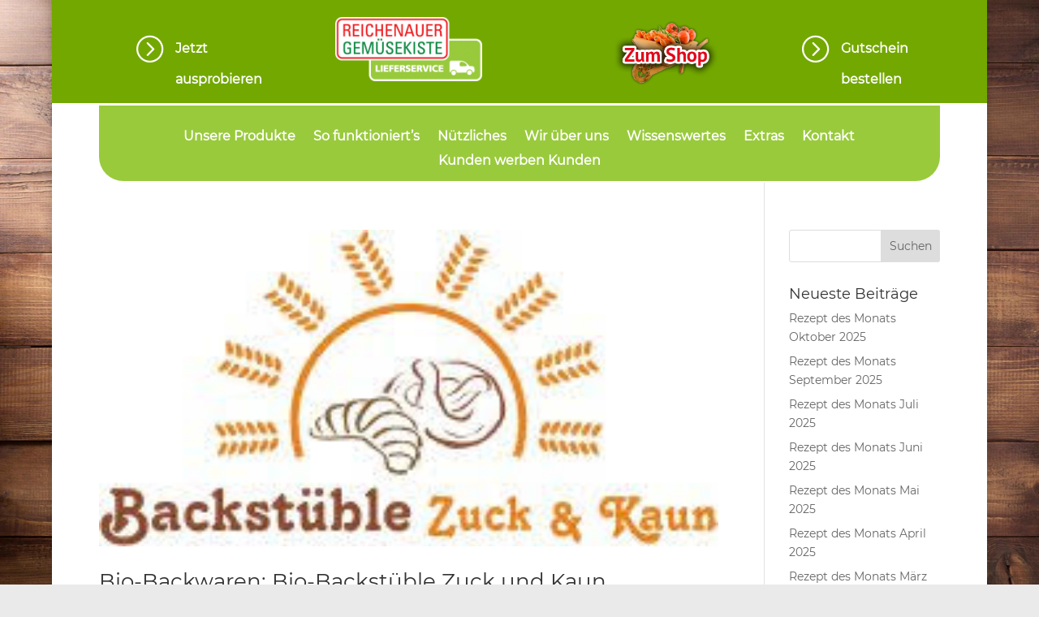

--- FILE ---
content_type: text/css
request_url: https://reichenauer-gemuesekiste.de/wp-content/et-cache/6992/et-core-unified-cpt-6992.min.css?ver=1767941680
body_size: 3562
content:
@font-face{font-family:"Montserrat Regular Lokal";font-display:swap;src:url("https://reichenauer-gemuesekiste.de/wp-content/uploads/et-fonts/Montserrat-Regular.ttf") format("truetype")}.et_pb_section_0_tb_header.et_pb_section{padding-top:6px;padding-bottom:0px;padding-left:0px;background-color:#73a800!important}.et_pb_row_0_tb_header{border-bottom-color:#a0a0a0}.et_pb_row_0_tb_header.et_pb_row{padding-top:15px!important;padding-bottom:10px!important;padding-top:15px;padding-bottom:10px}.et_pb_blurb_0_tb_header.et_pb_blurb p,.et_pb_blurb_1_tb_header.et_pb_blurb p{line-height:2.4em}.et_pb_blurb_0_tb_header.et_pb_blurb,.et_pb_blurb_1_tb_header.et_pb_blurb{font-weight:600;font-size:16px;color:#ffffff!important;line-height:2.4em;padding-left:44px!important;margin-top:20px!important}.et_pb_blurb_0_tb_header,.et_pb_blurb_1_tb_header{transition:margin 300ms ease 0ms}.et_pb_blurb_0_tb_header .et-pb-icon,.et_pb_blurb_1_tb_header .et-pb-icon{font-size:36px;color:#ffffff;font-family:ETmodules!important;font-weight:400!important}.et_pb_image_0_tb_header{width:100%;text-align:center}.et_pb_image_1_tb_header{width:59%;text-align:right;margin-right:0}.et_pb_section_1_tb_header{min-height:50px;width:100%;z-index:322;position:relative}.et_pb_section_1_tb_header.et_pb_section{padding-top:3px;padding-bottom:2px;background-color:#ffffff!important}.et_pb_row_1_tb_header{background-color:#99ca3c;border-radius:0 0 30px 30px;overflow-x:visible;overflow-y:visible;z-index:500!important;position:relative}.et_pb_row_1_tb_header.et_pb_row{padding-bottom:4px!important;padding-bottom:4px}.et_pb_menu_0_tb_header.et_pb_menu ul li a{font-weight:600;font-size:16px;color:#ffffff!important}.et_pb_menu_0_tb_header.et_pb_menu{min-height:50px;overflow-x:visible;overflow-y:visible}.et_pb_menu_0_tb_header{padding-top:0px;padding-bottom:106px;margin-bottom:-100px!important;z-index:999999;position:relative}.et_pb_menu_0_tb_header.et_pb_menu .et-menu-nav li.current-menu-item a{border-bottom:3px solid #ffffff}.et_pb_menu_0_tb_header.et_pb_menu .nav li ul{background-color:#e59a23!important;border-color:rgba(0,0,0,0)}.et_pb_menu_0_tb_header.et_pb_menu .et_mobile_menu{border-color:rgba(0,0,0,0)}.et_pb_menu_0_tb_header.et_pb_menu .nav li ul.sub-menu a,.et_pb_menu_0_tb_header.et_pb_menu .nav li ul.sub-menu li.current-menu-item a,.et_pb_menu_0_tb_header.et_pb_menu .et_mobile_menu a{color:#ffffff!important}.et_pb_menu_0_tb_header.et_pb_menu .et_mobile_menu,.et_pb_menu_0_tb_header.et_pb_menu .et_mobile_menu ul{background-color:#e59a23!important}.et_pb_menu_0_tb_header .et_pb_menu_inner_container>.et_pb_menu__logo-wrap,.et_pb_menu_0_tb_header .et_pb_menu__logo-slot{width:auto;max-width:100%}.et_pb_menu_0_tb_header .et_pb_menu_inner_container>.et_pb_menu__logo-wrap .et_pb_menu__logo img,.et_pb_menu_0_tb_header .et_pb_menu__logo-slot .et_pb_menu__logo-wrap img{height:auto;max-height:none}.et_pb_menu_0_tb_header .mobile_nav .mobile_menu_bar:before,.et_pb_menu_0_tb_header .et_pb_menu__icon.et_pb_menu__search-button,.et_pb_menu_0_tb_header .et_pb_menu__icon.et_pb_menu__close-search-button,.et_pb_menu_0_tb_header .et_pb_menu__icon.et_pb_menu__cart-button{color:#ffffff}.et_pb_blurb_0_tb_header.et_pb_blurb:hover,.et_pb_blurb_1_tb_header.et_pb_blurb:hover{margin-left:15px!important}@media only screen and (max-width:980px){.et_pb_row_0_tb_header{border-bottom-color:#a0a0a0}.et_pb_image_0_tb_header .et_pb_image_wrap img,.et_pb_image_1_tb_header .et_pb_image_wrap img{width:auto}.et_pb_image_1_tb_header{text-align:center;margin-left:auto;margin-right:auto}}@media only screen and (max-width:767px){.et_pb_row_0_tb_header{border-bottom-color:#a0a0a0}.et_pb_image_0_tb_header .et_pb_image_wrap img,.et_pb_image_1_tb_header .et_pb_image_wrap img{width:auto}}